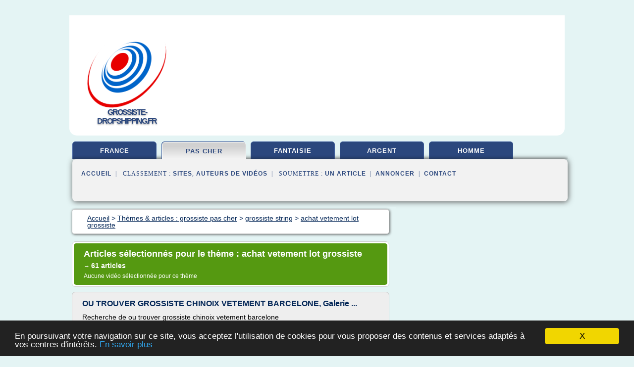

--- FILE ---
content_type: text/html; charset=UTF-8
request_url: https://www.grossiste-dropshipping.fr/g3/c,k/bloglist/achat+vetement+lot+grossiste,0
body_size: 78462
content:
<html><head><title>achat vetement lot grossiste :
              OU TROUVER GROSSISTE CHINOIX VETEMENT BARCELONE, Galerie ...
                (article) 
              </title><meta http-equiv="content-type" content="text/html; charset=utf-8"/><meta name="description" content="Sites sur achat vetement lot grossiste: ; "/><meta name="keywords" content="grossiste pas cher, achat vetement lot grossiste, vid&#xE9;os, article, videos, articles, video, vid&#xE9;o"/><meta content="General" name="rating"/><link href="/taggup/css/style,v2.css" rel="stylesheet" type="text/css"/><link href="/taggup/css/fluid_grid.css" rel="stylesheet" type="text/css"/><link href="/taggup/css/glow-tabs/tabs.css" rel="stylesheet" type="text/css"/><script type="text/javascript" src="/taggup//js/taggup.js"><!--NOT EMPTY--></script><script src="/taggup/domains/common/jquery/js/jquery-1.7.1.min.js"><!--NOT EMPTY--></script><script src="/taggup/domains/common/jquery/js/jquery-ui-1.8.17.custom.min.js"><!--NOT EMPTY--></script><link href="/taggup/domains/common/jquery/css/ui-lightness/jquery-ui-1.8.17.custom.css" media="all" type="text/css" rel="stylesheet"/><script type="text/javascript" src="/taggup/domains/common/windows_js_1.3/javascripts/prototype.js"><!--NOT EMPTY--></script><script type="text/javascript" src="/taggup/domains/common/windows_js_1.3/javascripts/window.js"><!--NOT EMPTY--></script><script type="text/javascript" src="/taggup/domains/common/windows_js_1.3/javascripts/effects.js"><!--NOT EMPTY--></script><script type="text/javascript" src="/taggup/domains/common/windows_js_1.3/javascripts/window_ext.js"><!--NOT EMPTY--></script><link href="/taggup/domains/common/windows_js_1.3/themes/default.css" rel="stylesheet" type="text/css"/><script type="text/javascript">var switchTo5x=true;</script>
<script type="text/javascript" src="https://w.sharethis.com/button/buttons.js"></script>
<script type="text/javascript" src="https://s.sharethis.com/loader.js"></script>

<script type="text/javascript">

   jQuery.noConflict();

   jQuery(document).ready(function(){
     jQuery("a.ext").click(function(){ 
        var url = this.href;

        jQuery.ajax({
        async: false,
        type: "GET",
        url: "/logger", 
        data: {
                sid: Math.random(), 
                clicked: url,
		source: window.location.href
        },
        contentType: "application/x-www-form-urlencoded; charset=UTF-8",
        cache: false
        });
        return true; 
    });
  });

  </script><meta name="viewport" content="width=device-width, initial-scale=1"/><script async="" src="//pagead2.googlesyndication.com/pagead/js/adsbygoogle.js"></script><script>
	  (adsbygoogle = window.adsbygoogle || []).push({
	    google_ad_client: "ca-pub-0960210551554417",
	    enable_page_level_ads: true
	  });
	</script></head><body id="top"><script type="text/javascript">
  window.google_analytics_uacct = "UA-1031560-1"
</script>
<center><div id="fixed_header"><div id="fixed_header_logo"><a href="/"><img border="0" src="/logo.png"/></a></div><div id="fixed_header_menu" style="padding-right: 30px"><a onclick="Element.show('navigation_menu'); Element.hide('show_menu');Element.show('hide_menu');" id="show_menu" style="cursor: pointer">Menu</a><a onclick="Element.hide('navigation_menu'); Element.hide('hide_menu');Element.show('show_menu');" id="hide_menu" style="cursor: pointer">Fermer Menu</a></div></div><script type="text/javascript">
    Element.hide('hide_menu');
  </script><div id="fixed_header_mobile"><div id="fixed_header_logo"><a href="/"><img border="0" src="/logo.png"/></a></div><div id="fixed_header_menu" style="padding-right: 30px"><a onclick="Element.show('navigation_menu'); Element.hide('show_mobile_menu');Element.show('hide_mobile_menu');" id="show_mobile_menu" style="cursor: pointer">Menu</a><a onclick="Element.hide('navigation_menu'); Element.hide('hide_mobile_menu');Element.show('show_mobile_menu');" id="hide_mobile_menu" style="cursor: pointer">Fermer Menu</a></div></div><script type="text/javascript">
    Element.hide('hide_mobile_menu');
  </script><script type="text/javascript"><!--
     if(jQuery(window).outerWidth() > 768){
       jQuery("#fixed_header").hide();
     }

     jQuery(window).resize(function () {
        jQuery("#navigation_menu").hide();
        jQuery("#hide_mobile_menu").hide();
        jQuery("#show_mobile_menu").show();
        jQuery("#hide_menu").hide();
        jQuery("#show_menu").show();
        if (jQuery(this).scrollTop() > 80) {
           jQuery("#fixed_header").show();
        } else {
           jQuery("#fixed_header").hide();
        }
     });


     jQuery(window).scroll(function () { 
	jQuery("#navigation_menu").hide();
	jQuery("#hide_mobile_menu").hide();
	jQuery("#show_mobile_menu").show();
	jQuery("#hide_menu").hide();
	jQuery("#show_menu").show();

	if (jQuery(this).scrollTop() > 80) {
           jQuery("#fixed_header").show();
	} else {
	   jQuery("#fixed_header").hide();
	}
     });

      --></script><div id="container"><!--header-top--><div class="logo_container"><table cellspacing="0" cellpadding="10" border="0"><tr><td align="center">      <a href="/">
        <img border="0" src="/logo.png"/>
      </a>
      <div class="logo"><a>grossiste-dropshipping.fr</a></div>

</td><td><div class="header_banner_ad"><!-- CSS dans style,v2.css
-->


<script type="text/javascript">
<!--
        google_ad_client = "pub-0960210551554417";
        /* pageheader */
        google_ad_slot = "9359404680";
        google_ad_width = 728;
        google_ad_height = 90;
        //-->
        </script>
        <script type="text/javascript"
                src="https://pagead2.googlesyndication.com/pagead/show_ads.js">
        <!--NOT EMPTY-->
        </script>




</div></td></tr></table></div><div id="navigation_menu"><ul><li><a href="/index.html">Accueil</a></li><li><a href="/index.html"> Grossiste France</a></li><li><a href="/g3/2/grossiste+pas+cher.html" id="current" class="selected"> Grossiste Pas Cher</a></li><li><a href="/g3/3/grossiste+fantaisie.html"> Grossiste Fantaisie</a></li><li><a href="/g3/4/bijoux+argent+grossiste.html"> Bijoux Argent Grossiste</a></li><li><a href="/g3/5/grossiste+bijoux+homme.html"> Grossiste Bijoux Homme</a></li><li><a href="/g3/top/blogs/0">Classement de Sites</a></li><li><a href="/g3/top/producers/0">Classement Auteurs de Vid&#xE9;os</a></li><li><a rel="nofollow" href="/submit.php">
        Soumettre 
      un article</a></li><li><a rel="nofollow" href="/advertise.php">Annoncer</a></li><li><a rel="nofollow" href="/contact.php">Contact</a></li></ul></div><script type="text/javascript">
             Element.hide('navigation_menu');
           </script><div id="header"><ul id="navigation"><li><a href="/index.html">france</a></li><li id="current" class="selected"><a href="/g3/2/grossiste+pas+cher.html">pas cher</a></li><li><a href="/g3/3/grossiste+fantaisie.html">fantaisie</a></li><li><a href="/g3/4/bijoux+argent+grossiste.html">argent</a></li><li><a href="/g3/5/grossiste+bijoux+homme.html">homme</a></li><li class="shadow"/></ul><div id="subnavigation"><span>&#xA0;&#xA0;</span><a href="/index.html">Accueil</a><span>&#xA0;&#xA0;|&#xA0;&#xA0; 
        Classement :
      </span><a href="/g3/top/blogs/0">Sites</a><span>, </span><a href="/g3/top/producers/0">Auteurs de Vid&#xE9;os</a><span>&#xA0;&#xA0;|&#xA0;&#xA0; 
        Soumettre :
      </span><a rel="nofollow" href="/submit.php">un article</a><span>&#xA0;&#xA0;|&#xA0;&#xA0;</span><a rel="nofollow" href="/advertise.php">Annoncer</a><span>&#xA0;&#xA0;|&#xA0;&#xA0;</span><a rel="nofollow" href="/contact.php">Contact</a><div id="header_ad"><script type="text/javascript"><!--
        google_ad_client = "pub-0960210551554417";
        /* 728x15, created 3/31/11 */
        google_ad_slot = "0839699374";
        google_ad_width = 728;
        google_ad_height = 15;
        //-->
        </script>
        <script type="text/javascript"
        src="https://pagead2.googlesyndication.com/pagead/show_ads.js">
          <!--NOT EMPTY-->
        </script>
</div></div></div><div id="content"><div id="path"><ol vocab="http://schema.org/" typeof="BreadcrumbList" id="path_BreadcrumbList"><li property="itemListElement" typeof="ListItem"><a property="item" typeof="WebPage" href="/index.html"><span property="name">Accueil</span></a><meta property="position" content="1"/></li><li><span> &gt; </span></li><li property="itemListElement" typeof="ListItem"><a class="selected" property="item" typeof="WebPage" href="/g3/2/grossiste+pas+cher.html"><span property="name">Th&#xE8;mes &amp; articles :
                            grossiste pas cher</span></a><meta property="position" content="2"/></li><li><span> &gt; </span></li><li property="itemListElement" typeof="ListItem"><a href="/g3/c,k/bloglist/grossiste+string,0" typeof="WebPage" property="item"><span property="name">grossiste string</span></a><meta property="position" content="3"/></li><li><span> &gt; </span></li><li property="itemListElement" typeof="ListItem"><a href="/g3/c,k/bloglist/achat+vetement+lot+grossiste,0" typeof="WebPage" property="item"><span property="name">achat vetement lot grossiste</span></a><meta property="position" content="4"/></li></ol></div><div id="main_content"><div class="pagination"><div class="pagination_inner"><p class="hilite">
        Articles s&#xE9;lectionn&#xE9;s pour le th&#xE8;me : 
      achat vetement lot grossiste</p><p> 
		      &#x2192; <span class="bold">61
        articles 
      </span></p><p>
        Aucune vid&#xE9;o s&#xE9;lectionn&#xE9;e pour ce th&#xE8;me
      </p></div></div><div id="itemList"><div class="evenItem"><h1>OU TROUVER GROSSISTE CHINOIX VETEMENT BARCELONE, Galerie ...</h1><p>Recherche de ou trouver grossiste chinoix vetement barcelone</p><p>Liens commerciaux</p><p>... a bas prix OU des villes ou trouver ses CHINOIS en ... &#xE0; Barcelone tu as le quartier Chinois, ... de chaque c&#xF4;t&#xE9; ta tout les grossiste chinois ...</p><p>&#xA0;</p><p>Ou trouver les grossistes de v&#xEA;tements chinois en France ?. bonjour, ayant du mal a trouve des lots de v&#xEA;tement attractif, J'aimerais savoir si quelqu'un aurais de</p><p>&#xA0;</p><p>... je cherche le quartier des grossistes chinois a barcelone, ... grossistes chinois je te conseille d'aller &#xE0; la rue Trafalgar, il y en a beaucoup! vetements,...<read_more/></p><p><a target="_blank" href="/g3/blog/unclassified/0#http://trouver.galerie-creation.com/ou-trouver-grossiste-chinoix-vetement-barcelone-r-1417522.htm" class="ext" rel="nofollow">
        Lire la suite
      <img class="icon" border="0" src="/taggup/domains/common/ext_arrow.png"/></a></p><p><br/><span class="property">
        Site :
      </span>http://trouver.galerie-creation.com</p><p><span class="property">
        Th&#xE8;mes li&#xE9;s 
      : </span><a href="/g3/c,k/bloglist/grossiste+vetement+pas+cher+chinois,0" style="font-size: &#10;      14px&#10;    ;">grossiste vetement pas cher chinois</a> /
         <a href="/g3/c,k/bloglist/grossiste+vetement+chinois+france,0" style="font-size: &#10;      14px&#10;    ;">grossiste vetement chinois france</a> /
         <a href="/g3/c,k/bloglist/achat+vetement+grossiste+chinois,0" style="font-size: &#10;      12px&#10;    ;">achat vetement grossiste chinois</a> /
         <a href="/g3/c,k/bloglist/grossiste+vetements+chinois,0" style="font-size: &#10;      14px&#10;    ;">grossiste vetements chinois</a> /
         <a href="/g3/c,k/bloglist/grossiste+produit+chinois+en+france,0" style="font-size: &#10;      14px&#10;    ;">grossiste produit chinois en france</a></p><div class="tag_ad">

<style type="text/css">
@media (min-width: 769px) {
div.tag_ad_1_desktop {  }
div.tag_ad_1_mobile { display: none }
}

@media (max-width: 768px) {
div.tag_ad_1_mobile {  }
div.tag_ad_1_desktop { display: none }
}

</style>

<div class="tag_ad_1_desktop">

<script type="text/javascript"><!--
        google_ad_client = "pub-0960210551554417";
        /* 468x15, created 3/31/11 */
        google_ad_slot = "8030561878";
        google_ad_width = 468;
        google_ad_height = 15;
        //-->
        </script>
        <script type="text/javascript"
        src="https://pagead2.googlesyndication.com/pagead/show_ads.js">
          <!--NOT EMPTY-->
        </script>

</div>


<div class="tag_ad_1_mobile">

<script async src="//pagead2.googlesyndication.com/pagead/js/adsbygoogle.js"></script>
<!-- responsive-text-display -->
<ins class="adsbygoogle"
     style="display:block"
     data-ad-client="ca-pub-0960210551554417"
     data-ad-slot="9996705600"
     data-ad-format="auto"></ins>
<script>
(adsbygoogle = window.adsbygoogle || []).push({});
</script>

</div>
</div></div><div class="oddItem"><h2>VETEMENT PRIX GROSSISTE POUR PARTICULIER, Galerie-Creation</h2><p>Recherche de vetement prix grossiste pour particulier</p><p>Liens commerciaux</p><p>Cliquez ici pour votre redirection</p><p>&#xA0;</p><p>Grossiste pour particuliers et professionnels, vente en ligne d'accessoires pour fumeurs, ... Des V&#xEA;tements mode et fashion en Gros &#xE0; prix D&#xE9;stockage !</p><p>&#xA0;</p><p>Vous cherchez des lots grossistes pour particuliers? ... fournisseur v&#xEA;tement fashion grossiste grossiste bijoux ... &#xE0; prix grossistes pour vendre ...</p><p>&#xA0;</p><p>Grossiste Pour Particulier ... De plus, tous les Grossiste Pour...<read_more/></p><p><a target="_blank" href="/g3/blog/vetement.galerie-creation.com/0#http://vetement.galerie-creation.com/vetement-prix-grossiste-pour-particulier-r-1250275.htm" class="ext" rel="nofollow">
        Lire la suite
      <img class="icon" border="0" src="/taggup/domains/common/ext_arrow.png"/></a></p><p><br/><span class="property">
        Site :
      </span><a href="/g3/blog/vetement.galerie-creation.com/0">http://vetement.galerie-creation.com</a></p><div class="tag_ad">

<style type="text/css">
@media (min-width: 769px) {
div.tag_ad_2_desktop {  }
div.tag_ad_2_mobile { display: none }
}

@media (max-width: 768px) {
div.tag_ad_2_mobile {  }
div.tag_ad_2_desktop { display: none }
}

</style>

<div class="tag_ad_2_desktop">

<script type="text/javascript"><!--
        google_ad_client = "pub-0960210551554417";
        /* 468x15, created 3/31/11 */
        google_ad_slot = "8030561878";
        google_ad_width = 468;
        google_ad_height = 15;
        //-->
        </script>
        <script type="text/javascript"
        src="https://pagead2.googlesyndication.com/pagead/show_ads.js">
          <!--NOT EMPTY-->
        </script>

</div>


<div class="tag_ad_2_mobile">

<script async src="//pagead2.googlesyndication.com/pagead/js/adsbygoogle.js"></script>
<!-- responsive-text-display -->
<ins class="adsbygoogle"
     style="display:block"
     data-ad-client="ca-pub-0960210551554417"
     data-ad-slot="9996705600"
     data-ad-format="auto"></ins>
<script>
(adsbygoogle = window.adsbygoogle || []).push({});
</script>

</div>
</div></div><div class="evenItem"><h2>VETEMENT ROCK GROSSISTE, Galerie-Creation</h2><p>Recherche de vetement rock grossiste</p><p>Liens commerciaux</p><p>Vetements gothique rock punk Alternatif. SABBOO SARL. Nous proposons a prix competitifs, sweat, top, t-shirt, slim , ainsi que maroquinerie tartan , un large choix de ...</p><p>&#xA0;</p><p>Trouver les grossiste vetement rock les plus populaires de T-shirt,V&#xEA;tements, Rester inform&#xE9; des nouveaux produits grossiste vetement rock sur french.alibaba.com</p><p>&#xA0;</p><p>HELL AND PARADISE - GROSSISTE EN VETEMENT ET ACCESSOIRES GOTHIQUE - BOUTIQUE GOTHIQUE - TOULON - 83 Nous sommes grossiste en v&#xEA;tements gothiques Hell And...<read_more/></p><p><a target="_blank" href="/g3/blog/vetement.galerie-creation.com/0#http://vetement.galerie-creation.com/vetement-rock-grossiste-r-1482168.htm" class="ext" rel="nofollow">
        Lire la suite
      <img class="icon" border="0" src="/taggup/domains/common/ext_arrow.png"/></a></p><p><br/><span class="property">
        Site :
      </span><a href="/g3/blog/vetement.galerie-creation.com/0">http://vetement.galerie-creation.com</a></p><p><span class="property">
        Th&#xE8;mes li&#xE9;s 
      : </span><a href="/g3/c,k/bloglist/boutique+grossiste+vetement,0" style="font-size: &#10;      14px&#10;    ;">boutique grossiste vetement</a> /
         <a href="/g3/c,k/bloglist/achat+vetement+lot+grossiste,0" class="selected" style="font-size: &#10;      14px&#10;    ;">achat vetement lot grossiste</a> /
         <a href="/g3/c,k/bloglist/vente+lot+vetement+grossiste,0" style="font-size: &#10;      14px&#10;    ;">vente lot vetement grossiste</a> /
         <a href="/g3/c,k/bloglist/prix+grossiste+vetement+aubervilliers,0" style="font-size: &#10;      14px&#10;    ;">prix grossiste vetement aubervilliers</a> /
         <a href="/g3/c,k/bloglist/recherche+prix+grossiste+vetement,0" style="font-size: &#10;      14px&#10;    ;">recherche prix grossiste vetement</a></p><div class="tag_ad">
<script async src="//pagead2.googlesyndication.com/pagead/js/adsbygoogle.js"></script>
<!-- responsive-text-display -->
<ins class="adsbygoogle"
     style="display:block"
     data-ad-client="ca-pub-0960210551554417"
     data-ad-slot="9996705600"
     data-ad-format="auto"></ins>
<script>
(adsbygoogle = window.adsbygoogle || []).push({});
</script>

</div></div><div class="oddItem"><h2>GROSSISTES FRANCE : Grossistes,Destockage,Fournisseur,Lots ...</h2><p>grossistes informatique</p><p>&#xA0;</p><p>France grossistes - le march&#xE9; des grossistes d&#xE9;stockeurs et fournisseurs leader pour professionnels du commerce de grossistes en France et en Europe pour articles de Grossistes, nouveaut&#xE9;s et fins de stock vendus par lots. Exclusivement r&#xE9;serv&#xE9;e aux grossistes, importateurs, exportateurs, fabricants, destockeurs, detaillants, forains, vendeurs en ligne et VPC....<read_more/></p><p><a target="_blank" href="/g3/blog/www.francegrossistes.us/0#http://www.francegrossistes.us/francegrossiste.htm" class="ext" rel="nofollow">
        Lire la suite
      <img class="icon" border="0" src="/taggup/domains/common/ext_arrow.png"/></a></p><p><span class="property">Date: </span>2015-07-18 16:02:43<br/><span class="property">
        Site :
      </span><a href="/g3/blog/www.francegrossistes.us/0">http://www.francegrossistes.us</a></p></div><div class="evenItem"><h2>Grossiste V&#xEA;tements femme - paris-grossiste.com</h2><p>&#xA0;</p><p>Grossiste V&#xEA;tements femme</p><p>Paris grossiste.com est le grossiste de v&#xEA;tements que vous recherchez. Notre m&#xE9;tier de grossiste en ligne de v&#xEA;tements d'&#xE9;t&#xE9; pour femme ou encore des habits d'hiver femme nous a amen&#xE9; &#xE0; proposer les meilleurs articles de mode &#xE0; notre client&#xE8;le de professionnels, d&#xE9;taillants et magasins. D&#xE9;couvrez nos diff&#xE9;rents rayons de v&#xEA;tements...<read_more/></p><p><a target="_blank" href="/g3/blog/www.paris-grossiste.com/0#http://www.paris-grossiste.com/grossiste-vetements-femme-485201.htm" class="ext" rel="nofollow">
        Lire la suite
      <img class="icon" border="0" src="/taggup/domains/common/ext_arrow.png"/></a></p><p><br/><span class="property">
        Site :
      </span><a href="/g3/blog/www.paris-grossiste.com/0">http://www.paris-grossiste.com</a></p><p><span class="property">
        Th&#xE8;mes li&#xE9;s 
      : </span><a href="/g3/c,k/bloglist/grossiste+vetement+femme+paris+aubervilliers,0" style="font-size: &#10;      12px&#10;    ;">grossiste vetement femme paris aubervilliers</a> /
         <a href="/g3/c,k/bloglist/grossiste+vetement+femme+en+ligne,0" style="font-size: &#10;      14px&#10;    ;">grossiste vetement femme en ligne</a> /
         <a href="/g3/c,k/bloglist/grossiste+paris+vetement+femme,0" style="font-size: &#10;      14px&#10;    ;">grossiste paris vetement femme</a> /
         <a href="/g3/c,k/bloglist/grossiste+en+ligne+vetement+femme+paris,0" style="font-size: &#10;      14px&#10;    ;">grossiste en ligne vetement femme paris</a> /
         <a href="/g3/c,k/bloglist/grossiste+de+chaussure+femme+en+ligne,0" style="font-size: &#10;      14px&#10;    ;">grossiste de chaussure femme en ligne</a></p></div><div class="oddItem"><h2>Grossistes-Import-Export :import, export, importer ...</h2><p>Grossiste high tech</p><p>Grossistes Import Export :import, export, importer, exporter, importateur, exportateur, grossiste, grossistes, asie</p><p>fournisseur fabricant en gros destockage grossistes destockage prix revendeur d usine petit prix vente textile accessoires vente vente magasin bas prix Destock prix usine lot prix vente vente produit vente lot vente gros vente discount vente professionnel...<read_more/></p><p><a target="_blank" href="/g3/blog/www.achatgrossiste.com/0#http://www.achatgrossiste.com/grossiste-import-export.php" class="ext" rel="nofollow">
        Lire la suite
      <img class="icon" border="0" src="/taggup/domains/common/ext_arrow.png"/></a></p><p><br/><span class="property">
        Site :
      </span><a href="/g3/blog/www.achatgrossiste.com/0">http://www.achatgrossiste.com</a></p></div><div class="evenItem"><h2>vetements cuir: Grossiste particulier vetement</h2><p>Grossiste pour particuliers et professionnels, vente en ligne d.accessoires pour fumeurs, luminaire led, capsules Nespresso et autres produits de consommations. VETEMENTS FEMME. HAUTS. BAS. ROBES. EXTERIEUR. GRANDES TAILLES. ACCESSOIRES. BIJOUX. ECHARPES FOULARDS. CEINTURES.. E-mail : contact@grossiste-pret-a. Acheter la meilleur Qualite chinoise a prix reduit Grossiste vetement pour particulier...<read_more/></p><p><a target="_blank" href="/g3/blog/vetementscuir.blogspot.com/0#http://vetementscuir.blogspot.com/2015/10/grossiste-particulier-vetement.html" class="ext" rel="nofollow">
        Lire la suite
      <img class="icon" border="0" src="/taggup/domains/common/ext_arrow.png"/></a></p><p><span class="property">Date: </span>2017-02-14 17:12:17<br/><span class="property">
        Site :
      </span><a href="/g3/blog/vetementscuir.blogspot.com/0">http://vetementscuir.blogspot.com</a></p></div><div class="oddItem"><h2>vetements cuir: Lot vetement homme</h2><p>Recherchez sur eBay des promos immanquables sur les lot vetement homme vetement homme. Achetez en toute confiance. Tous nos lots de vetements homme se trouvent dans ce rayon. Vous recherchez a faire des achats en gros de vetements pour homme ? vous trouverez ici un maximum de. Defistock le grossiste vetement femme : nouvelle collection hiver a des prix toujours aussi doux. Recherchez sur eBay des...<read_more/></p><p><a target="_blank" href="/g3/blog/vetementscuir.blogspot.com/0#http://vetementscuir.blogspot.com/2015/10/lot-vetement-homme.html" class="ext" rel="nofollow">
        Lire la suite
      <img class="icon" border="0" src="/taggup/domains/common/ext_arrow.png"/></a></p><p><span class="property">Date: </span>2017-11-14 08:22:25<br/><span class="property">
        Site :
      </span><a href="/g3/blog/vetementscuir.blogspot.com/0">http://vetementscuir.blogspot.com</a></p></div><div class="evenItem"><h2>GROSSISTES FOURNISSEURS : Grossistes,Destockage, Lots de ...</h2><p>[ Flashboutic ][ Sur-tv ] [ Encheres-saisie ] [ Francegrossiste ]</p><p>grossistes.biz - le march&#xE9; des grossistes d&#xE9;stockeurs et fournisseurs leader pour professionnels du commerce de grossistes en France et en Europe pour articles de Grossistes, nouveaut&#xE9;s et fins de stock vendus par lots. Exclusivement r&#xE9;serv&#xE9;e aux grossistes, importateurs, exportateurs, fabricants, destockeurs, detaillants,...<read_more/></p><p><a target="_blank" href="/g3/blog/www.grossistes.biz/0#http://www.grossistes.biz/contact.php" class="ext" rel="nofollow">
        Lire la suite
      <img class="icon" border="0" src="/taggup/domains/common/ext_arrow.png"/></a></p><p><br/><span class="property">
        Site :
      </span><a href="/g3/blog/www.grossistes.biz/0">grossistes.biz</a></p></div><div class="oddItem"><h2>GROSSISTES FOURNISSEURS : Grossistes,Destockage, Lots de ...</h2><p>[ Flashboutic ][ Sur-tv ] [ Encheres-saisie ] [ Francegrossiste ]</p><p>grossistes.biz - le march&#xE9; des grossistes d&#xE9;stockeurs et fournisseurs leader pour professionnels du commerce de grossistes en France et en Europe pour articles de Grossistes, nouveaut&#xE9;s et fins de stock vendus par lots. Exclusivement r&#xE9;serv&#xE9;e aux grossistes, importateurs, exportateurs, fabricants, destockeurs, detaillants,...<read_more/></p><p><a target="_blank" href="/g3/blog/www.grossistes.biz/0#https://www.grossistes.biz/contact.php" class="ext" rel="nofollow">
        Lire la suite
      <img class="icon" border="0" src="/taggup/domains/common/ext_arrow.png"/></a></p><p><br/><span class="property">
        Site :
      </span><a href="/g3/blog/www.grossistes.biz/0">grossistes.biz</a></p></div><div class="evenItem"><h2>vetements cuir: Grossiste vetement femme chine</h2><p>mercredi 7 octobre 2015</p><p>Grossiste vetement femme chine</p><p>Boutique chinoise en ligne, achats pour les nouveaux Vetements, Bijoux, Telephones Portables Android, Gadgets Electroniques, Accessoires Automobiles, Jouets. Vetement femme grossiste chinois les plus recherches sur le web, a prix d.usine. vetement femme grossiste chinois a tous ceux qui exigent des prix bas. Grossiste Vetement Femme et...<read_more/></p><p><a target="_blank" href="/g3/blog/vetementscuir.blogspot.com/0#http://vetementscuir.blogspot.com/2015/10/grossiste-vetement-femme-chine.html" class="ext" rel="nofollow">
        Lire la suite
      <img class="icon" border="0" src="/taggup/domains/common/ext_arrow.png"/></a></p><p><span class="property">Date: </span>2017-02-14 17:12:17<br/><span class="property">
        Site :
      </span><a href="/g3/blog/vetementscuir.blogspot.com/0">http://vetementscuir.blogspot.com</a></p></div><div class="oddItem"><h2>Sandales - Paris Grossiste, chaussures femme, chaussures ...</h2><p>&#xA0;</p><p>Sandales</p><p>Confortables, les sandales sont destin&#xE9;es aux femmes qui recherchent confort et &#xE9;l&#xE9;gance. L&#xE9;g&#xE8;res, faciles &#xE0; porter, nos sandales d&#xE9;voileront les pieds joliment vernis. Nos sandales peuvent se porter en toute occasion, y compris lors des soir&#xE9;es habill&#xE9;es.</p><p>Trier par</p><p>Store-Factory</p><p>achat accessoire femme | acheter accessoire femme | grossiste chaussures femme | chaussures...<read_more/></p><p><a target="_blank" href="/g3/blog/www.paris-grossiste.com/0#http://www.paris-grossiste.com/sandales.htm?page=3" class="ext" rel="nofollow">
        Lire la suite
      <img class="icon" border="0" src="/taggup/domains/common/ext_arrow.png"/></a></p><p><br/><span class="property">
        Site :
      </span><a href="/g3/blog/www.paris-grossiste.com/0">http://www.paris-grossiste.com</a></p></div><div class="evenItem"><h2>GROSSISTE SAC A MAIN - Paris Grossiste, chaussures femme ...</h2><p>Votre grossiste de sac vous propose sa nouvelle collection en sac &#xE0; main femme. D&#xE9;couvrez toute sorte de sacs, du mate au vernis de diff&#xE9;rente taille pour combler aux envies des femmes qui raffolent des sacs</p><p>Trier par</p><p>Store-Factory</p><p>achat accessoire femme | acheter accessoire femme | grossiste chaussures femme | chaussures femmes pas chers | chaussures femme cuir discount | chaussure femme...<read_more/></p><p><a target="_blank" href="/g3/blog/www.paris-grossiste.com/0#http://www.paris-grossiste.com/grossiste-sac-a-main.htm" class="ext" rel="nofollow">
        Lire la suite
      <img class="icon" border="0" src="/taggup/domains/common/ext_arrow.png"/></a></p><p><br/><span class="property">
        Site :
      </span><a href="/g3/blog/www.paris-grossiste.com/0">http://www.paris-grossiste.com</a></p><p><span class="property">
        Th&#xE8;mes li&#xE9;s 
      : </span><a href="/g3/c,k/bloglist/grossiste+vetement+femme+paris+aubervilliers,0" style="font-size: &#10;      12px&#10;    ;">grossiste vetement femme paris aubervilliers</a> /
         <a href="/g3/c,k/bloglist/grossiste+vetement+femme+en+ligne,0" style="font-size: &#10;      14px&#10;    ;">grossiste vetement femme en ligne</a> /
         <a href="/g3/c,k/bloglist/grossiste+paris+vetement+femme,0" style="font-size: &#10;      14px&#10;    ;">grossiste paris vetement femme</a> /
         <a href="/g3/c,k/bloglist/grossiste+en+ligne+vetement+femme+paris,0" style="font-size: &#10;      14px&#10;    ;">grossiste en ligne vetement femme paris</a> /
         <a href="/g3/c,k/bloglist/grossiste+de+chaussure+femme+en+ligne,0" style="font-size: &#10;      14px&#10;    ;">grossiste de chaussure femme en ligne</a></p></div><div class="oddItem"><h2>ACCROCHE SAC - CROCHET POUR TABLE - paris-grossiste.com</h2><p>ACCROCHE SAC - PORTE SAC FEMME&#xA0;</p><p>Jolis accroche porte sac &#xE0; main pliable sous forme de coeur orn&#xE9;e de strass sur le contour.</p><p>Le lot contient 9 pi&#xE8;ces de multiples couleurs (cyan-rose-bleu-nude embrace-lavande-rouge-vert d'eau-violet)</p><p>&#xA0;</p><p>Veuillez saisir les champs obligatoires!</p><p>Merci, votre demande est bien prise en compte.</p><p>Store-Factory</p><p>achat accessoire femme | acheter accessoire femme |...<read_more/></p><p><a target="_blank" href="/g3/blog/www.paris-grossiste.com/0#http://www.paris-grossiste.com/accroche-sac-crochet-pour-table.htm" class="ext" rel="nofollow">
        Lire la suite
      <img class="icon" border="0" src="/taggup/domains/common/ext_arrow.png"/></a></p><p><br/><span class="property">
        Site :
      </span><a href="/g3/blog/www.paris-grossiste.com/0">http://www.paris-grossiste.com</a></p></div><div class="evenItem"><h2>Grossiste chinois vetement de marque homme allemande</h2><p>Grossiste chinois vetement de marque homme allemande</p><p>Grossiste chinois vetement de marque homme allemande</p><p>Vente en Gros marques de vetements allemande en provenance de Chine marques de vetements allemande Annuaire de grossistes. Marque vetements hommes nouvelles vestes en plein air allemande de haute qualite camping. Vetements pour hommes Voir la liste des fournisseurs en Europe sur EUROPAGES....<read_more/></p><p><a target="_blank" href="/g3/blog/maison-sanitaire.blogspot.com/0#http://maison-sanitaire.blogspot.com/2014/08/grossiste-chinois-vetement-de-marque.html" class="ext" rel="nofollow">
        Lire la suite
      <img class="icon" border="0" src="/taggup/domains/common/ext_arrow.png"/></a></p><p><span class="property">Date: </span>2017-09-28 14:57:00<br/><span class="property">
        Site :
      </span><a href="/g3/blog/maison-sanitaire.blogspot.com/0">http://maison-sanitaire.blogspot.com</a></p></div><div class="oddItem"><h2>Chaussures de soir&#xE9;e - paris-grossiste.com</h2><p>Notre gamme de chaussures de soir&#xE9;e a &#xE9;t&#xE9; pens&#xE9;e pour les clientes qui exigent le meilleur. Le choix des mati&#xE8;res ainsi que le soin apport&#xE9; aux finitions de nos chaussures de soir&#xE9;e assurent un rendu esth&#xE9;tique imcomparable. Nous disposons de mod&#xE8;les pour toutes les occasions: mariages, c&#xE9;r&#xE9;monies, galas, soir&#xE9;es priv&#xE9;es, coktails... Nous proposons des chaussures et des sandales de...<read_more/></p><p><a target="_blank" href="/g3/blog/www.paris-grossiste.com/0#http://www.paris-grossiste.com/chaussures-soiree.htm" class="ext" rel="nofollow">
        Lire la suite
      <img class="icon" border="0" src="/taggup/domains/common/ext_arrow.png"/></a></p><p><br/><span class="property">
        Site :
      </span><a href="/g3/blog/www.paris-grossiste.com/0">http://www.paris-grossiste.com</a></p></div><div class="evenItem"><h2>Grossiste-textile:Grossiste,Grossistes,Destockage ...</h2><p>MEGA PACK  2009-2010 CLIQUEZ ICI !</p><p>Vous avez d&#xE9;j&#xE0; vendu ou vendez  des articles sur eBay ou sur d'autres supports et  vous voulez augmenter vos ventes pour devenir &#xAB;Powerseller &#xBB;. Mais vous avez des difficult&#xE9;s &#xE0; trouver des bons produits aux meilleurs prix, ou vous ne faites pas de vrais profits avec vos ventes,le MegaPack est fait pour vous !</p><p>Vous voulez commencer un Business et vendre...<read_more/></p><p><a target="_blank" href="/g3/blog/www.francegrossistes.us/0#http://www.francegrossistes.us/grossiste-textile.php" class="ext" rel="nofollow">
        Lire la suite
      <img class="icon" border="0" src="/taggup/domains/common/ext_arrow.png"/></a></p><p><br/><span class="property">
        Site :
      </span><a href="/g3/blog/www.francegrossistes.us/0">http://www.francegrossistes.us</a></p></div><div class="oddItem"><h2>Robes feminines: Grossiste chine vetement</h2><p>Les dessous du made in China franais en replay - 21 mai. LAKLOOK -Grossiste en ligne-Grossiste et demi-grossiste vtement.</p><p>Les contrefaons chinoises ont marqu l actualit avec dsormais la contrefaon de points de ventemagasins. Vous souhaitez importer des produits en provenance de Chine ( vtements). Grossistes chinois vetement - 6 avr. NOUVEAU : Dcouvrez Grossiste Chinois Import Discount.</p><p>Un...<read_more/></p><p><a target="_blank" href="/g3/blog/robesfeminines.blogspot.com/0#http://robesfeminines.blogspot.com/2015/10/grossiste-chine-vetement.html" class="ext" rel="nofollow">
        Lire la suite
      <img class="icon" border="0" src="/taggup/domains/common/ext_arrow.png"/></a></p><p><span class="property">Date: </span>2017-06-23 08:37:00<br/><span class="property">
        Site :
      </span><a href="/g3/blog/robesfeminines.blogspot.com/0">http://robesfeminines.blogspot.com</a></p></div><div class="evenItem"><h2>DROPSHIPPING VENTE DE VETEMENT DE MARQUE, Galerie-Creation</h2><p>Vetement de marque en Drop Shipping ! : Bonjour, je cherche un fournisseur capable de vendre des v&#xEA;tements et accessoires en Drop Shipping sur des marques tel que ...</p><p>&#xA0;</p><p>Tags : dropshipping vetement de marque dropshipping vetements de marque dropshipment vetements de marque dropshipping vetement marques dropshipper vetements ...</p><p>&#xA0;</p><p>... des v&#xE9;tements bas ... vente achat en lots faillite grossistes marque achat marque vente...<read_more/></p><p><a target="_blank" href="/g3/blog/dropshipping.galerie-creation.com/0#http://dropshipping.galerie-creation.com/dropshipping-vente-de-vetement-de-marque-r-1094009.htm" class="ext" rel="nofollow">
        Lire la suite
      <img class="icon" border="0" src="/taggup/domains/common/ext_arrow.png"/></a></p><p><br/><span class="property">
        Site :
      </span><a href="/g3/blog/dropshipping.galerie-creation.com/0">http://dropshipping.galerie-creation.com</a></p><p><span class="property">
        Th&#xE8;mes li&#xE9;s 
      : </span><a href="/g3/c,k/bloglist/grossiste+dropshipping+vetement+de+marque,0" style="font-size: &#10;      12px&#10;    ;">grossiste dropshipping vetement de marque</a> /
         <a href="/g3/c,k/bloglist/vente+grossiste+vetement+de+marque,0" style="font-size: &#10;      14px&#10;    ;">vente grossiste vetement de marque</a> /
         <a href="/g3/c,k/bloglist/achat+grossiste+vetement+marque,0" style="font-size: &#10;      14px&#10;    ;">achat grossiste vetement marque</a> /
         <a href="/g3/c,k/bloglist/grossiste+lot+vetement+marque,0" style="font-size: &#10;      14px&#10;    ;">grossiste lot vetement marque</a> /
         <a href="/g3/c,k/bloglist/grossiste+fournisseur+vetement+de+marque,0" style="font-size: &#10;      14px&#10;    ;">grossiste fournisseur vetement de marque</a></p></div><div class="oddItem"><h2>Escarpins - paris-grossiste.com</h2><p>Les escarpins incarnent l'&#xE9;ternel f&#xE9;minin. Notre rayon propose les derni&#xE8;res tendances de chaussures escarpins : qu'ils soient &#xE0; talons aiguille, vernis, en cuir, en vinyle noir, blanc, rouge, &#xE0; bride, ouverts type sandale les escarpins seront toujours fashion! Robes, jupes, jeans, blouses : avec des escarpins aux pieds vos tenues prendront une autre dimension. La tendance du moment en...<read_more/></p><p><a target="_blank" href="/g3/blog/www.paris-grossiste.com/0#http://www.paris-grossiste.com/escarpins.htm?page=2&amp;sortby=creadesc" class="ext" rel="nofollow">
        Lire la suite
      <img class="icon" border="0" src="/taggup/domains/common/ext_arrow.png"/></a></p><p><br/><span class="property">
        Site :
      </span><a href="/g3/blog/www.paris-grossiste.com/0">http://www.paris-grossiste.com</a></p></div><div class="evenItem"><h2>Escarpins - paris-grossiste.com</h2><p>Les escarpins incarnent l'&#xE9;ternel f&#xE9;minin. Notre rayon propose les derni&#xE8;res tendances de chaussures escarpins : qu'ils soient &#xE0; talons aiguille, vernis, en cuir, en vinyle noir, blanc, rouge, &#xE0; bride, ouverts type sandale les escarpins seront toujours fashion! Robes, jupes, jeans, blouses : avec des escarpins aux pieds vos tenues prendront une autre dimension. La tendance du moment en...<read_more/></p><p><a target="_blank" href="/g3/blog/www.paris-grossiste.com/0#http://www.paris-grossiste.com/escarpins.htm" class="ext" rel="nofollow">
        Lire la suite
      <img class="icon" border="0" src="/taggup/domains/common/ext_arrow.png"/></a></p><p><br/><span class="property">
        Site :
      </span><a href="/g3/blog/www.paris-grossiste.com/0">http://www.paris-grossiste.com</a></p></div><div class="oddItem"><h2>vetements cuir: Grossiste pret a porter pour particulier</h2><p>mercredi 7 octobre 2015</p><p>Grossiste pret a porter pour particulier</p><p>&#xA9; Grossiste-pret-a-porter.com Tous droits reserves Mon compte. Mes commandes. Mes avoirs. Mes adresses. Mes informations personnelles. Mes bons de reduction.. Grossistes pour particuliers.. Grossiste en ligne pret a porter femme et Grossiste vetement femme specialise dans le pret a porter feminin made in Italie. Acheter la meilleur...<read_more/></p><p><a target="_blank" href="/g3/blog/vetementscuir.blogspot.com/0#http://vetementscuir.blogspot.com/2015/10/grossiste-pret-porter-pour-particulier.html" class="ext" rel="nofollow">
        Lire la suite
      <img class="icon" border="0" src="/taggup/domains/common/ext_arrow.png"/></a></p><p><span class="property">Date: </span>2017-02-14 17:12:17<br/><span class="property">
        Site :
      </span><a href="/g3/blog/vetementscuir.blogspot.com/0">http://vetementscuir.blogspot.com</a></p></div><div class="evenItem"><h2>Grossiste chaussures compens&#xE9;es</h2><p>&#xA0;</p><p>Grossiste chaussures compens&#xE9;es</p><p>Les chaussures compens&#xE9;es sont souvent consid&#xE9;r&#xE9;es comme des chaussures compl&#xE8;tes : bien choisies, elles peuvent &#xEA;tre &#xE0; la fois f&#xE9;minines et confortables.</p><p>En &#xE9;levant discr&#xE8;tement les talons, la chaussure compens&#xE9;e affine la silouhette avec de belles jambes &#xE9;lanc&#xE9;es. Elle assure &#xE9;galement un confort de marche incomparable : &#xE0; hauteur &#xE9;gale et...<read_more/></p><p><a target="_blank" href="/g3/blog/www.paris-grossiste.com/0#http://www.paris-grossiste.com/grossiste-chaussures-compensees.htm" class="ext" rel="nofollow">
        Lire la suite
      <img class="icon" border="0" src="/taggup/domains/common/ext_arrow.png"/></a></p><p><br/><span class="property">
        Site :
      </span><a href="/g3/blog/www.paris-grossiste.com/0">http://www.paris-grossiste.com</a></p></div><div class="oddItem"><h2>GROSSISTES FRANCE : Grossistes,Destockage, Lots de ...</h2><p>grossistes informatique</p><p>&#xA0;</p><p>Ce terme, apparemment simple &#xE0; comprendre, a la f&#xE2;cheuse manie de prendre des connotations tr&#xE8;s diff&#xE9;rentes selon le contexte o&#xF9; il se trouve et les per&#xE7;us de chacun.</p><p>Ayant choisi "DirectUsine" comme nom g&#xE9;n&#xE9;rique de ce site web, il nous a sembl&#xE9; utile d'entamer notre s&#xE9;rie de dossiers par une petite analyse "linguistique".</p><p>1) Direct-Usine = bon...<read_more/></p><p><a target="_blank" href="/g3/blog/www.achatgrossiste.com/0#http://www.achatgrossiste.com/liens_grossistemarseille.htm" class="ext" rel="nofollow">
        Lire la suite
      <img class="icon" border="0" src="/taggup/domains/common/ext_arrow.png"/></a></p><p><span class="property">Date: </span>2010-03-23 14:04:58<br/><span class="property">
        Site :
      </span><a href="/g3/blog/www.achatgrossiste.com/0">http://www.achatgrossiste.com</a></p></div><div class="evenItem"><h2>GROSSISTES FRANCE : Grossistes,Fournisseur,Usine,Vente en ...</h2><p>&#xA0;</p><p>&#xA0;&#xA0;</p><p>&#xA0;&#xA0;&#xA0;&#xA0;&#xA0;&#xA0;&#xA0;&#xA0;&#xA0;&#xA0;&#xA0;&#xA0;&#xA0;&#xA0;&#xA0;&#xA0;&#xA0;&#xA0;</p><p>&#xA0;</p><p>&#xA0;&#xA0;&#xA0;&#xA0;&#xA0;&#xA0;&#xA0;&#xA0;&#xA0;&#xA0;&#xA0;&#xA0;&#xA0;&#xA0;&#xA0;&#xA0;&#xA0;</p><p>&#xA0;&#xA0;&#xA0;&#xA0;&#xA0;&#xA0;&#xA0;&#xA0;&#xA0;&#xA0;&#xA0;&#xA0;&#xA0;&#xA0;&#xA0;&#xA0;&#xA0;&#xA0;&#xA0;&#xA0;&#xA0;&#xA0;&#xA0;&#xA0;&#xA0;&#xA0;&#xA0;&#xA0;&#xA0;&#xA0;&#xA0;&#xA0;&#xA0;&#xA0;&#xA0;&#xA0;&#xA0;&#xA0;&#xA0;&#xA0;&#xA0;&#xA0;&#xA0;&#xA0;&#xA0;&#xA0;&#xA0;&#xA0;&#xA0;&#xA0;&#xA0;&#xA0;&#xA0;&#xA0;&#xA0;&#xA0;&#xA0;&#xA0;&#xA0;&#xA0;&#xA0;&#xA0;&#xA0;&#xA0;&#xA0;&#xA0;&#xA0;&#xA0;&#xA0;&#xA0;&#xA0;&#xA0;&#xA0;&#xA0;&#xA0;&#xA0;</p><p>QU'ENTEND-ON EXACTEMENT PAR GROSSISTES</p><p>&#xA0;&#xA0;&#xA0;&#xA0; "VENTE DIRECTE D'USINE" ?</p><p>&#xA0;</p><p>Ce terme, apparemment simple &#xE0; comprendre, a la f&#xE2;cheuse manie de prendre des...<read_more/></p><p><a target="_blank" href="/g3/blog/www.francegrossistes.us/0#http://www.francegrossistes.us/grossistes.htm" class="ext" rel="nofollow">
        Lire la suite
      <img class="icon" border="0" src="/taggup/domains/common/ext_arrow.png"/></a></p><p><span class="property">Date: </span>2015-07-18 16:04:28<br/><span class="property">
        Site :
      </span><a href="/g3/blog/www.francegrossistes.us/0">http://www.francegrossistes.us</a></p></div><div class="oddItem"><h2>GROSSISTES FRANCE : Grossistes,Fournisseur,Usine,Vente en ...</h2><p>&#xA0;</p><p>&#xA0;&#xA0;</p><p>&#xA0;&#xA0;&#xA0;&#xA0;&#xA0;&#xA0;&#xA0;&#xA0;&#xA0;&#xA0;&#xA0;&#xA0;&#xA0;&#xA0;&#xA0;&#xA0;&#xA0;&#xA0;</p><p>&#xA0;</p><p>&#xA0;&#xA0;&#xA0;&#xA0;&#xA0;&#xA0;&#xA0;&#xA0;&#xA0;&#xA0;&#xA0;&#xA0;&#xA0;&#xA0;&#xA0;&#xA0;&#xA0;</p><p>&#xA0;&#xA0;&#xA0;&#xA0;&#xA0;&#xA0;&#xA0;&#xA0;&#xA0;&#xA0;&#xA0;&#xA0;&#xA0;&#xA0;&#xA0;&#xA0;&#xA0;&#xA0;&#xA0;&#xA0;&#xA0;&#xA0;&#xA0;&#xA0;&#xA0;&#xA0;&#xA0;&#xA0;&#xA0;&#xA0;&#xA0;&#xA0;&#xA0;&#xA0;&#xA0;&#xA0;&#xA0;&#xA0;&#xA0;&#xA0;&#xA0;&#xA0;&#xA0;&#xA0;&#xA0;&#xA0;&#xA0;&#xA0;&#xA0;&#xA0;&#xA0;&#xA0;&#xA0;&#xA0;&#xA0;&#xA0;&#xA0;&#xA0;&#xA0;&#xA0;&#xA0;&#xA0;&#xA0;&#xA0;&#xA0;&#xA0;&#xA0;&#xA0;&#xA0;&#xA0;&#xA0;&#xA0;&#xA0;&#xA0;&#xA0;&#xA0;</p><p>QU'ENTEND-ON EXACTEMENT PAR GROSSISTES</p><p>&#xA0;&#xA0;&#xA0;&#xA0; "VENTE DIRECTE D'USINE" ?</p><p>&#xA0;</p><p>Ce terme, apparemment simple &#xE0; comprendre, a la f&#xE2;cheuse manie de prendre des...<read_more/></p><p><a target="_blank" href="/g3/blog/www.achatgrossiste.com/0#http://www.achatgrossiste.com/grossistes.htm" class="ext" rel="nofollow">
        Lire la suite
      <img class="icon" border="0" src="/taggup/domains/common/ext_arrow.png"/></a></p><p><span class="property">Date: </span>2010-03-23 13:59:48<br/><span class="property">
        Site :
      </span><a href="/g3/blog/www.achatgrossiste.com/0">http://www.achatgrossiste.com</a></p></div><div class="evenItem"><h2>Blog Francegrossiste.com - Grossistes en ligne</h2><p>Grossiste en ligne pour particuliers ou professionnels retrouvait tous vos grossistes sur Internet avec France grossiste.com</p><p>vente-en-gros-pour-particulier</p><p>Exemple VENTE EN GROS:</p><p>1 - Vous vendez entre autre un&#xA0;Appareil photo num&#xE9;rique &#xA0;&#xA0;&#xA0;&#xA0;&#xA0;&#xA0;&#xA0;&#xA0;&#xA0; .</p><p>Celui-ci est &#xE0;&#xA0;60 EUR&#xA0; TTC ( livraison directe comprise) sur le site de votre fournisseur en dropshipping.</p><p>2 - Vous choisissez votre prix...<read_more/></p><p><a target="_blank" href="/g3/blog/www.francegrossiste.com/0#http://www.francegrossiste.com/blog/grossistes-en-ligne/" class="ext" rel="nofollow">
        Lire la suite
      <img class="icon" border="0" src="/taggup/domains/common/ext_arrow.png"/></a></p><p><br/><span class="property">
        Site :
      </span><a href="/g3/blog/www.francegrossiste.com/0">francegrossiste.com</a></p></div><div class="oddItem"><h2>Immobiliers offres: Vente en gros vetement de marque</h2><p>GROSSISTE, GROSSISTE VETEMENT, GROSSISTE VETEMENTS</p><p>MARQUE, GROSSISTE EN LIGNE. Est un site de vente en ligne francais pour la vente en gros</p><p>Achat en gros ou demi gros de lots de vetements Conditions de vente. Notre site de Grossiste de Marque est heureux de proposer son large choix</p><p>Vente en GROS UNIQUEMENT tous genre de v tements femme, homme et enfants. L achat d un article induit l achat de...<read_more/></p><p><a target="_blank" href="/g3/blog/immobiliersoffres.blogspot.com/0#http://immobiliersoffres.blogspot.com/2013/07/vente-en-gros-vetement-de-marque.html" class="ext" rel="nofollow">
        Lire la suite
      <img class="icon" border="0" src="/taggup/domains/common/ext_arrow.png"/></a></p><p><span class="property">Date: </span>2017-09-27 09:28:09<br/><span class="property">
        Site :
      </span><a href="/g3/blog/immobiliersoffres.blogspot.com/0">http://immobiliersoffres.blogspot.com</a></p></div><div class="evenItem"><h2>Grossiste En Sac A Main A Aubervillier - Phyllis Feliciano ...</h2><p>Loulou Grossiste Maroquinerie Cifa Aubervilliers. Loulou, grossiste en maroquinerie, Grossistes de sacs &#xE0; main Grossistes de valises et bagages Grossistes pochettes, portefeuilles Grossistes sacs bandouli&#xE8;res.</p><p>Grossiste Ventegros facebook. Grossiste en ligne. Facebook logo. Email or Votre fournisseur et grossiste en ligne Ventegros vous offre ce sac &#xE0; main rose appliqu&#xE9; de fleurs d&#xE9;co &#xE0;...<read_more/></p><p><a target="_blank" href="/g3/blog/unclassified/0#http://phyllisfelicianoblog.blogspot.com/2011/09/grossiste-en-sac-main-aubervillier.html" class="ext" rel="nofollow">
        Lire la suite
      <img class="icon" border="0" src="/taggup/domains/common/ext_arrow.png"/></a></p><p><span class="property">Date: </span>2017-09-25 23:40:26<br/><span class="property">
        Site :
      </span>http://phyllisfelicianoblog.blogspot.com</p></div><div class="oddItem"><h2>Grossiste Bijoux Lyon : Page 1/10 : All-Searches.com</h2><p>Liens Sponsoris&#xE9;s</p><p>1 Grossiste Cr&#xE9;ateur De Bijoux Fantaisie Et Accessoires De ...</p><p>Actuel Diffusion, votre grossiste et cr&#xE9;ateur de bijoux fantaisie et accessoires de mode pour femme. D&#xE9;couvrez nos colliers, pendentifs, bracelets, boucles d ...</p><p>http://www.actueldiffusion.com/</p><p>2 Grossiste En Accessoires, Bijoux, Bijoux Fantaisie, Bagues ...</p><p>accessoiresengros.com est votre grossiste &#xE0; paris...<read_more/></p><p><a target="_blank" href="/g3/blog/all-searches.com/0#http://all-searches.com/recherche/Grossiste::Bijoux::Lyon/web/1" class="ext" rel="nofollow">
        Lire la suite
      <img class="icon" border="0" src="/taggup/domains/common/ext_arrow.png"/></a></p><p><br/><span class="property">
        Site :
      </span><a href="/g3/blog/all-searches.com/0">http://all-searches.com</a></p></div><div class="evenItem"><h2>ou-trouver-un-grossiste-psp recherche-grossiste-tomtom ou ...</h2><p>&#xA0;</p><p>Si vous n'&#xEA;tes pas dans une de ces deux situations, N'ACHETEZ pas le Mega Pack !</p><p>Si par contre vous voulez faire Votre propre  Business comme Revendeur ,voici ce que vous aurez besoin de savoir;</p><p>Voici un petit aper&#xE7;u des questions, que vous devez vous poser, si vous voulez r&#xE9;ussir en tant que Revendeur :</p><p>Quels sont Les Produits les Plus recherch&#xE9;s ? Vous les Trouverez ici : pulse.ebay...<read_more/></p><p><a target="_blank" href="/g3/blog/unclassified/0#http://www.packs-internet.com/" class="ext" rel="nofollow">
        Lire la suite
      <img class="icon" border="0" src="/taggup/domains/common/ext_arrow.png"/></a></p><p><span class="property">Date: </span>2010-02-02 09:37:22<br/><span class="property">
        Site :
      </span>http://www.packs-internet.com</p></div><div class="oddItem"><h2>FOURNISSEUR DE BIJOUX GUESS GROSSISTE, Galerie-Creation</h2><p>Recherche de fournisseur de bijoux guess grossiste</p><p>Liens commerciaux</p><p>grossiste guess - Fournisseurs, ... fournisseur, grossiste, fin de s&#xE9;rie, invendus, import-export, achats, ventes, ... Arrivage bijoux GUESS Montres,boucles d ...</p><p>&#xA0;</p><p>GROSSISTE BIJOUX DE MARQUE - grossiste bijoux guess grossiste bijoux guess ... GROSSISTE FOURNISSEUR DESTOCKAGE VENTE EN GROS BIJOUX GUESS; GROSSISTE FOURNISSEUR ...</p><p>&#xA0;</p><p>bijoux guess del comercio mayorista y de ... R&#xE9;sultat de recherche pour bijoux guess du grossiste ... la place de march&#xE9; du grossiste et fournisseur ...</p><p>&#xA0;</p><p>... la...<read_more/></p><p><a target="_blank" href="/g3/blog/fournisseur.galerie-creation.com/0#http://fournisseur.galerie-creation.com/fournisseur-de-bijoux-guess-grossiste-r-1324663.htm" class="ext" rel="nofollow">
        Lire la suite
      <img class="icon" border="0" src="/taggup/domains/common/ext_arrow.png"/></a></p><p><br/><span class="property">
        Site :
      </span><a href="/g3/blog/fournisseur.galerie-creation.com/0">http://fournisseur.galerie-creation.com</a></p></div><div class="evenItem"><h2>Destockage grossiste en ligne vetements, chaussures et ...</h2><p>Alors si vous souhaitez acheter des vetements, grossiste chaussures et accessoires aupr&#xE8;s de grossistes chinois pour votre activit&#xE9;, vous pouvez nous faire confiance. Et pour vous permettre de faire encore plus.</p><p>Dis-Moi-Tout.com est sp&#xE9;cialis&#xE9; dans la vente en gros de lingerie de grande qualit&#xE9;. Votre grossiste en ligne en ligne vous propose &#xE9;galement de la vente en gros d'accessoires de...<read_more/></p><p><a target="_blank" href="/g3/blog/www.dis-moi-tout.com/0#http://www.dis-moi-tout.com/destockage-grossiste/" class="ext" rel="nofollow">
        Lire la suite
      <img class="icon" border="0" src="/taggup/domains/common/ext_arrow.png"/></a></p><p><br/><span class="property">
        Site :
      </span><a href="/g3/blog/www.dis-moi-tout.com/0">http://www.dis-moi-tout.com</a></p></div><div class="oddItem"><h2>Destockage grossiste en ligne vetements, chaussures et ...</h2><p>WWW.DIS-MOI-TOUT.COM</p><p>Fournisseur r&#xE9;put&#xE9; en destockage, dismoitout est devenu leader des grossiste en ligne en ligne pas cher avec des milliers de r&#xE9;f&#xE9;rences au choix. Notre site est les destockages et les prix les moins chers. dismoitout qui fait de la vente gros est un grossiste en ligne en ligne de vetements et d'accessoires pour hommes, de montres femme, de grossiste chaussures pour...<read_more/></p><p><a target="_blank" href="/g3/blog/www.dis-moi-tout.com/0#http://www.dis-moi-tout.com/shopfr/destockage-grossiste/" class="ext" rel="nofollow">
        Lire la suite
      <img class="icon" border="0" src="/taggup/domains/common/ext_arrow.png"/></a></p><p><br/><span class="property">
        Site :
      </span><a href="/g3/blog/www.dis-moi-tout.com/0">http://www.dis-moi-tout.com</a></p></div><div class="evenItem"><h2>vetements cuir: Grossiste sac a main aubervillier</h2><p>Grossiste de Maroquinerie pret a porter Aubervilliers, vente en ligne pour les professionnels, specialiste dans la fabrication de sacs a mains pour les femmes. CENTRE CIFA 8 rue de la Haie au coq 93300 Aubervilliers France Lundi au vendredi : 9H00 a 19H00 Samedi de 14H00 a 19H00 Contact. Defistock le Grossiste sac a main. Decouvrez notre nouvelle collection Hiver ,Les Sacs besace. Decouvrez notre...<read_more/></p><p><a target="_blank" href="/g3/blog/vetementscuir.blogspot.com/0#http://vetementscuir.blogspot.com/2015/10/grossiste-sac-main-aubervillier.html" class="ext" rel="nofollow">
        Lire la suite
      <img class="icon" border="0" src="/taggup/domains/common/ext_arrow.png"/></a></p><p><span class="property">Date: </span>2017-02-14 17:12:17<br/><span class="property">
        Site :
      </span><a href="/g3/blog/vetementscuir.blogspot.com/0">http://vetementscuir.blogspot.com</a></p></div><div class="oddItem"><h2>liste de grossistes Francais</h2><p>Destockage-grossiste apporteur d'affaire</p><p>&#xE9;? Aujourd'hui sur destockage grossiste nous vous proposons des lots en gros d'une tr&#xE9;s grande qualit&#xE9;, parce que comme vous nous n'aimons pas perdre de temps avec le SAV et que nous prenons &#xE0; coeur le client final, votre client. Nous sommes aussi Apporteur d'Affaire si vous &#xEA;tes &#xE0; la recherche de stock</p><p>La soci&#xE9;t&#xE9; Carpentier et Bastin</p><p>Carpentier et...<read_more/></p><p><a target="_blank" href="/g3/blog/www.liste-de-grossistes.com/0#http://www.liste-de-grossistes.com/liste-grossistes-francais.php" class="ext" rel="nofollow">
        Lire la suite
      <img class="icon" border="0" src="/taggup/domains/common/ext_arrow.png"/></a></p><p><br/><span class="property">
        Site :
      </span><a href="/g3/blog/www.liste-de-grossistes.com/0">http://www.liste-de-grossistes.com</a></p></div><div class="evenItem"><h2>Lavabo: Site de fournisseur chinois vetement</h2><p>Vous chercher un grossiste chinois Trouvez un grossiste en v tement chinois, grossiste en t l phone chinois etc. Annuaire gratuit de Proposer un site. Plus besoin de vous d placer chez les grossistes   Paris, les centres de grossistes textile chinois d.aubervilliers, march  CIFA, ou les fournisseurs de v tements. Trouvez des Fabricants de qualit , des Fournisseurs, des Exportateurs, des...<read_more/></p><p><a target="_blank" href="/g3/blog/sanitaire-mondiale1.blogspot.com/0#http://sanitaire-mondiale1.blogspot.com/2014/12/site-de-fournisseur-chinois-vetement.html" class="ext" rel="nofollow">
        Lire la suite
      <img class="icon" border="0" src="/taggup/domains/common/ext_arrow.png"/></a></p><p><span class="property">Date: </span>2017-05-29 14:56:00<br/><span class="property">
        Site :
      </span><a href="/g3/blog/sanitaire-mondiale1.blogspot.com/0">http://sanitaire-mondiale1.blogspot.com</a></p></div><div class="oddItem"><h2>D&#xE9;stockage de marchandises</h2><p>D&#xE9;stockage de marchandises</p><p>Le d&#xE9;stockage d'invendus arrondit les fins de mois</p><p>Marre, faute de moyens, de ne pouvoir vous permettre de remplir comme il se doit vos r&#xE9;serves alimentaires, d'offrir &#xE0; vos enfants de jolies tenues de grandes marques ? Quand les grandes enseignes proposent ces articles &#xE0; des tarifs trop &#xE9;lev&#xE9;s pour votre budget, pourquoi ne pas songer vous tourner vers les...<read_more/></p><p><a target="_blank" href="/g3/blog/unclassified/0#http://www.mydestockage.com/" class="ext" rel="nofollow">
        Lire la suite
      <img class="icon" border="0" src="/taggup/domains/common/ext_arrow.png"/></a></p><p><br/><span class="property">
        Site :
      </span>http://www.mydestockage.com</p><p><span class="property">
        Th&#xE8;mes li&#xE9;s 
      : </span><a href="/g3/c,k/bloglist/destockage+grossiste+produit+alimentaire+fournisseur,0" style="font-size: &#10;      12px&#10;    ;">destockage grossiste produit alimentaire fournisseur</a> /
         <a href="/g3/c,k/bloglist/destockage+vetement+homme+grossiste,0" style="font-size: &#10;      14px&#10;    ;">destockage vetement homme grossiste</a> /
         <a href="/g3/c,k/bloglist/grossiste+en+destockage+alimentaire,0" style="font-size: &#10;      12px&#10;    ;">grossiste en destockage alimentaire</a> /
         <a href="/g3/c,k/bloglist/grossiste+destockage+vetement+belgique,0" style="font-size: &#10;      12px&#10;    ;">grossiste destockage vetement belgique</a> /
         <a href="/g3/c,k/bloglist/grossiste+destockage+vetement+marque+belgique,0" style="font-size: &#10;      12px&#10;    ;">grossiste destockage vetement marque+belgique</a></p></div><div class="evenItem"><h2>D&#xE9;stockage de marchandises - mydestockage.com</h2><p>D&#xE9;stockage de marchandises</p><p>Le d&#xE9;stockage d'invendus arrondit les fins de mois</p><p>Marre, faute de moyens, de ne pouvoir vous permettre de remplir comme il se doit vos r&#xE9;serves alimentaires, d'offrir &#xE0; vos enfants de jolies tenues de grandes marques ? Quand les grandes enseignes proposent ces articles &#xE0; des tarifs trop &#xE9;lev&#xE9;s pour votre budget, pourquoi ne pas songer vous tourner vers les...<read_more/></p><p><a target="_blank" href="/g3/blog/unclassified/0#http://mydestockage.com/index.php" class="ext" rel="nofollow">
        Lire la suite
      <img class="icon" border="0" src="/taggup/domains/common/ext_arrow.png"/></a></p><p><br/><span class="property">
        Site :
      </span>http://mydestockage.com</p></div><div class="oddItem"><h2>Robes feminines: Grossiste chinois chaussure</h2><p>Grossiste vetements et chaussures pour femmes Grossiste de prt porter en ligne propose des chaussures et des vtements a. Vous y trouverez plusieurs centaines de grossistes importateurs d origine chinoise. Grossiste chaussure chinois trs bas prix - Achats low cost grossiste chaussure chinois avec des prix imbattables. La Pomme Verte Add: 43 Rue Longue des Capucins 13001 Marseille, France Tel....<read_more/></p><p><a target="_blank" href="/g3/blog/robesfeminines.blogspot.com/0#http://robesfeminines.blogspot.com/2015/10/grossiste-chinois-chaussure.html" class="ext" rel="nofollow">
        Lire la suite
      <img class="icon" border="0" src="/taggup/domains/common/ext_arrow.png"/></a></p><p><span class="property">Date: </span>2017-06-23 08:37:00<br/><span class="property">
        Site :
      </span><a href="/g3/blog/robesfeminines.blogspot.com/0">http://robesfeminines.blogspot.com</a></p></div><div class="evenItem"><h2>D&#xE9;stockage de marchandises - SOLDOO</h2><p>D&#xE9;stockage de marchandises</p><p>Une opportunit&#xE9; &#xE0; ne pas n&#xE9;gliger : le d&#xE9;stockage</p><p>Dans un monde en profonde &#xE9;volution, o&#xF9; les entreprises ont besoin de resserrer leur gestion et, donc, leurs stocks, o&#xF9; le consommateur dispose d'un budget plus restreint mais avec des envies accrues, la solution du d&#xE9;stockage apporte une r&#xE9;elle opportunit&#xE9; que nul ne doit n&#xE9;gliger. Il s'agit l&#xE0; d'une...<read_more/></p><p><a target="_blank" href="/g3/blog/unclassified/0#http://soldoo.com/" class="ext" rel="nofollow">
        Lire la suite
      <img class="icon" border="0" src="/taggup/domains/common/ext_arrow.png"/></a></p><p><br/><span class="property">
        Site :
      </span>http://soldoo.com</p><p><span class="property">
        Th&#xE8;mes li&#xE9;s 
      : </span><a href="/g3/c,k/bloglist/vente+lot+vetement+grossiste,0" style="font-size: &#10;      14px&#10;    ;">vente lot vetement grossiste</a> /
         <a href="/g3/c,k/bloglist/lot+vetement+pas+cher+grossiste,0" style="font-size: &#10;      14px&#10;    ;">lot vetement pas cher grossiste</a> /
         <a href="/g3/c,k/bloglist/destockage+grossiste+produit+alimentaire+fournisseur,0" style="font-size: &#10;      12px&#10;    ;">destockage grossiste produit alimentaire fournisseur</a> /
         <a href="/g3/c,k/bloglist/grossiste+lot+vetement+marque,0" style="font-size: &#10;      14px&#10;    ;">grossiste lot vetement marque</a> /
         <a href="/g3/c,k/bloglist/achat+vetement+lot+grossiste,0" class="selected" style="font-size: &#10;      14px&#10;    ;">achat vetement lot grossiste</a></p></div><div class="oddItem"><h2>Grossiste En Sac A Main A Aubervillier - Thelma J ...</h2><p>Grossiste Sac a Main Aubervilliers liensutiles.fr. Articles en lien Grossiste Sac a Main Aubervilliers / Grossiste Sac &#xC0; Main France. Tags grossiste sac a main aubervillier, sac import, SACS IMPORT,</p><p>Sacs &#xE0; main Grossiste Maroquinerie. Sacs &#xE0; main. Le site dcgbag vous fait d&#xE9;couvrir nos s&#xE9;lections de sacs &#xE0; main avec de diff&#xE9;rentes styles classique, tendance, chic, design.</p><p>Grossistes Achats...<read_more/></p><p><a target="_blank" href="/g3/blog/unclassified/0#http://thelmajstanhope.blogspot.com/2011/09/grossiste-en-sac-main-aubervillier.html" class="ext" rel="nofollow">
        Lire la suite
      <img class="icon" border="0" src="/taggup/domains/common/ext_arrow.png"/></a></p><p><span class="property">Date: </span>2017-09-27 21:52:19<br/><span class="property">
        Site :
      </span>http://thelmajstanhope.blogspot.com</p></div><div class="evenItem"><h2>Paris Grossiste, chaussures femme, chaussures enfant ...</h2><p>&#xA0;</p><p>&#xA0;</p><p>Paris-Grossiste.com est sp&#xE9;cialis&#xE9; dans la vente en gros de lingerie de grande qualit&#xE9;. Votre grossiste en ligne vous propose &#xE9;galement de la vente en gros d'accessoires de mode ainsi que des lots de sac &#xE0; main tendance. Grossiste en sac &#xE0; main , Paris-grossiste.com est le principal acteur dans la vente en ligne pour professionel de chaussures femmes, lingeries, sacs et...<read_more/></p><p><a target="_blank" href="/g3/blog/www.paris-grossiste.com/0#http://www.paris-grossiste.com/" class="ext" rel="nofollow">
        Lire la suite
      <img class="icon" border="0" src="/taggup/domains/common/ext_arrow.png"/></a></p><p><br/><span class="property">
        Site :
      </span><a href="/g3/blog/www.paris-grossiste.com/0">http://www.paris-grossiste.com</a></p><p><span class="property">
        Th&#xE8;mes li&#xE9;s 
      : </span><a href="/g3/c,k/bloglist/grossiste+en+ligne+vetement+femme+paris,0" style="font-size: &#10;      14px&#10;    ;">grossiste en ligne vetement femme paris</a> /
         <a href="/g3/c,k/bloglist/grossiste+de+chaussure+femme+en+ligne,0" style="font-size: &#10;      14px&#10;    ;">grossiste de chaussure femme en ligne</a> /
         <a href="/g3/c,k/bloglist/grossiste+vetement+femme+fashion+paris,0" style="font-size: &#10;      14px&#10;    ;">grossiste vetement femme fashion paris</a> /
         <a href="/g3/c,k/bloglist/grossiste+vetement+femme+paris+aubervilliers,0" style="font-size: &#10;      12px&#10;    ;">grossiste vetement femme paris aubervilliers</a> /
         <a href="/g3/c,k/bloglist/grossiste+paris+vetement+femme,0" style="font-size: &#10;      14px&#10;    ;">grossiste paris vetement femme</a></p></div><div class="oddItem"><h2>Grossiste En Sac A Main A Aubervillier - Burnett Jacquline ...</h2><p>Grossiste Maroquinerie Aubervilliers Sac &#xE0; main, sac &#xE0;. Grossiste de Maroquinerie pr&#xEA;t &#xE0; porter Aubervilliers, vente en ligne pour les professionnels, Sacs &#xE0; main +28; Sacs &#xE0; bandouli&#xE8;re +2;</p><p>Loulou Grossiste Maroquinerie Cifa Aubervilliers. D&#xE9;couvrez tous les produits de Loulou, grossiste en maroquinerie sacs &#xE0; main, portefeuilles, sacs bandouli&#xE8;res, pochettes, sacs cuir et croute de...<read_more/></p><p><a target="_blank" href="/g3/blog/unclassified/0#http://burnettjacqulineblog.blogspot.com/2011/09/grossiste-en-sac-main-aubervillier.html" class="ext" rel="nofollow">
        Lire la suite
      <img class="icon" border="0" src="/taggup/domains/common/ext_arrow.png"/></a></p><p><span class="property">Date: </span>2017-09-27 21:45:42<br/><span class="property">
        Site :
      </span>http://burnettjacqulineblog.blogspot.com</p></div><div class="evenItem"><h2>vetements cuir: Grossiste maillot de bain homme</h2><p>Grossiste maillot de bain homme</p><p>Grossiste maillot de bain femme, Grossiste maillot de bain, Decouvrez notre collection de maillot de bain. SUN PROJECT est une societe de creation, importation et vente en gros de MAILLOT DE BAIN pour hommes, femmes et enfants. Short de bain, maillot de bain. Maillot de bain une piece ou deux pieces femme en Gros. Grossiste en maillot de bain sexy. Maillots de bain...<read_more/></p><p><a target="_blank" href="/g3/blog/vetementscuir.blogspot.com/0#http://vetementscuir.blogspot.com/2015/10/grossiste-maillot-de-bain-homme.html" class="ext" rel="nofollow">
        Lire la suite
      <img class="icon" border="0" src="/taggup/domains/common/ext_arrow.png"/></a></p><p><span class="property">Date: </span>2017-02-14 17:12:17<br/><span class="property">
        Site :
      </span><a href="/g3/blog/vetementscuir.blogspot.com/0">http://vetementscuir.blogspot.com</a></p></div><div class="oddItem"><h2>Grossiste En Sac A Main Fantaisie - Dugas Maryann Blog</h2><p>Grossiste bijoux fantaisie foulards sac a main accessoires. Grossiste en bijoux fantaisie, foulards, sacs &#xE0; main, chaussures.Les derni&#xE8;res tendances de la mode au meilleur prix! Transport gratuit &#xE0; p de 200eur d'achats.</p><p>Grossiste sac &#xE0; main et maroquinerie Articles de Paris. Grossiste sac &#xE0; main en ligne Articles de Paris destin&#xE9;e aux acheteurs professionnels de la mode la meilleure adresse...<read_more/></p><p><a target="_blank" href="/g3/blog/unclassified/0#http://dugasmaryannblog.blogspot.com/2011/09/grossiste-en-sac-main-fantaisie.html" class="ext" rel="nofollow">
        Lire la suite
      <img class="icon" border="0" src="/taggup/domains/common/ext_arrow.png"/></a></p><p><span class="property">Date: </span>2017-10-24 11:04:04<br/><span class="property">
        Site :
      </span>http://dugasmaryannblog.blogspot.com</p></div><div class="evenItem"><h2>grossiste bazar toulouse palette palette destockage et ...</h2><p>grossiste bazar toulouse palette Vente lots de d&#xE9;stockage grossiste bazar toulouse palette fin de stock  et grossiste en fin de stock   grossiste bazar toulouse palette</p><p>grossiste bazar toulouse palette  d&#xE9;stockage de lot  et grossiste liquidation grossiste bazar toulouse palette de produit invendu grossiste bazar toulouse palette direct grossiste et discounteur grossiste bazar toulouse...<read_more/></p><p><a target="_blank" href="/g3/blog/www.grossisteparc.com/0#http://www.grossisteparc.com/grossiste-bazar-toulouse-palette.html" class="ext" rel="nofollow">
        Lire la suite
      <img class="icon" border="0" src="/taggup/domains/common/ext_arrow.png"/></a></p><p><br/><span class="property">
        Site :
      </span><a href="/g3/blog/www.grossisteparc.com/0">http://www.grossisteparc.com</a></p><p><span class="property">
        Th&#xE8;mes li&#xE9;s 
      : </span><a href="/g3/c,k/bloglist/grossiste+vente+par+palette,0" style="font-size: &#10;      12px&#10;    ;">grossiste vente par palette</a> /
         <a href="/g3/c,k/bloglist/grossiste+vetement+toulouse,0" style="font-size: &#10;      12px&#10;    ;">grossiste vetement toulouse</a> /
         <a href="/g3/c,k/bloglist/grossiste+lumineux+toulouse,0" style="font-size: &#10;      11px&#10;    ;">grossiste lumineux toulouse</a> /
         <a href="/g3/c,k/bloglist/grossiste+toulouse,0" style="font-size: &#10;      12px&#10;    ;">grossiste toulouse</a> /
         <a href="/g3/c,k/bloglist/grossiste+destockage+vetement+femme,0" style="font-size: &#10;      14px&#10;    ;">grossiste destockage vetement femme</a></p></div><div class="oddItem"><h2>DESTOCKAGE MAQUILLAGE DE MARQUE A ... - GALERIE-CREATION</h2><p>Recherche de destockage maquillage de marque a aubervillier</p><p>Liens commerciaux</p><p>Destockage maquillage, destockage maquillage de marque, destockage maquillage l'or&#xE9;al, destockage &#xEF;&#xBB;&#xBF;maquillage gemey maybelline, destockage maquillage pas cher ... ...</p><p>&#xA0;</p><p>Fournisseur Grossiste Maquillage de marques | D&#xE9;stockage massif en ligne | Grossiste Cosm&#xE9;tique Discount ...</p><p>&#xA0;</p><p>D&#xE9;stockage de maquillage et cosm&#xE9;tique, Vasseur votre grossiste vous propose mascara, gloss, rouge &#xE0; l&#xE8;vres, fond de teint, eyeliner, vernis &#xE0; ongles.</p><p>&#xA0;</p><p>Achat en ligne de...<read_more/></p><p><a target="_blank" href="/g3/blog/destockage.galerie-creation.com/0#http://destockage.galerie-creation.com/destockage-maquillage-de-marque-a-aubervillier-r-1393879.htm" class="ext" rel="nofollow">
        Lire la suite
      <img class="icon" border="0" src="/taggup/domains/common/ext_arrow.png"/></a></p><p><br/><span class="property">
        Site :
      </span><a href="/g3/blog/destockage.galerie-creation.com/0">http://destockage.galerie-creation.com</a></p></div><div class="evenItem"><h2>grossiste accessoire bijoux fantaisie espagne - oasis-2007.com</h2><p>Grossiste accessoire bijoux fantaisie espagne</p><p>Quelques Liens Utiles</p><p>GROSSISTE BIJOUX FANTAISIE ESPAGNE, Galerie-Creation</p><p>Espagne .Nous mettons &#xE0; votre disposition une large gamme d'accessoires et bijoux de qualit&#xE9; ... Grossiste Bijoux Fantaisie Espagne - Tous les liens utiles ... grossiste bijoux fantaisie , importateur vous...</p><p>Grossiste en ligne de vetement femme lot prix destockage fournisseur</p><p>dans ce contexte nous proposons sur notre...<read_more/></p><p><a target="_blank" href="/g3/blog/unclassified/0#http://oasis-2007.com/tag/grossiste-accessoire-bijoux-fantaisie-espagne.html" class="ext" rel="nofollow">
        Lire la suite
      <img class="icon" border="0" src="/taggup/domains/common/ext_arrow.png"/></a></p><p><br/><span class="property">
        Site :
      </span>http://oasis-2007.com</p><p><span class="property">
        Th&#xE8;mes li&#xE9;s 
      : </span><a href="/g3/c,k/bloglist/grossiste+accessoire+bijoux+fantaisie+espagne,0" style="font-size: &#10;      11px&#10;    ;">grossiste accessoire bijoux fantaisie espagne</a> /
         <a href="/g3/c,k/bloglist/grossiste+bijoux+fantaisie+pas+cher+espagne,0" style="font-size: &#10;      11px&#10;    ;">grossiste bijoux fantaisie pas cher espagne</a> /
         <a href="/g3/c,k/bloglist/grossiste+bijoux+fantaisie+espagne,0" style="font-size: &#10;      12px&#10;    ;">grossiste bijoux fantaisie espagne</a> /
         <a href="/g3/c,k/bloglist/grossiste+accessoire+et+bijoux+fantaisie,0" style="font-size: &#10;      16px&#10;    ;">grossiste accessoire et bijoux fantaisie</a> /
         <a href="/g3/c,k/bloglist/grossiste+bijoux+fantaisie+pas+cher+en+ligne,0" style="font-size: &#10;      14px&#10;    ;">grossiste bijoux fantaisie pas cher en ligne</a></p></div><div class="oddItem"><h2>GROSSISTES PETIT MEUBLES AUBERVILLIERS, Galerie-Creation</h2><p>Recherche de grossistes petit meubles aubervilliers</p><p>Liens commerciaux</p><p>Tags: grossiste meuble aubervilliers, grossiste meubles aubervilliers, meuble design, ... Electrom&#xE9;nager / Petit &#xE9;lectro; Electronique; Fashion; Fin de s&#xE9;rie; Gadget;</p><p>&#xA0;</p><p>&gt; Mobiliers &gt; Petits meubles &gt; MEUBLE 17X16X37.5 C6 Agrandir. Retirer ... 129 Avenue Victor HUGO 93300 AUBERVILLIERS; Tel: 33148110546; Email: herveattia@gmail.com;</p><p>&#xA0;</p><p>Vous cherchez les coordonn&#xE9;es d'un vendeur de meubles en gros &#xE0; Aubervilliers ? Ne cherchez plus ! Tous les grossistes sp&#xE9;cialis&#xE9;s dans...<read_more/></p><p><a target="_blank" href="/g3/blog/grossistes.galerie-creation.com/0#http://grossistes.galerie-creation.com/grossistes-petit-meubles-aubervilliers-r-1371044.htm" class="ext" rel="nofollow">
        Lire la suite
      <img class="icon" border="0" src="/taggup/domains/common/ext_arrow.png"/></a></p><p><br/><span class="property">
        Site :
      </span><a href="/g3/blog/grossistes.galerie-creation.com/0">http://grossistes.galerie-creation.com</a></p><p><span class="property">
        Th&#xE8;mes li&#xE9;s 
      : </span><a href="/g3/c,k/bloglist/grossiste+en+meuble+aubervilliers,0" style="font-size: &#10;      11px&#10;    ;">grossiste en meuble aubervilliers</a> /
         <a href="/g3/c,k/bloglist/grossiste+meuble+design+destockage,0" style="font-size: &#10;      11px&#10;    ;">grossiste meuble design destockage</a> /
         <a href="/g3/c,k/bloglist/grossiste+en+meuble+design,0" style="font-size: &#10;      12px&#10;    ;">grossiste en meuble design</a> /
         <a href="/g3/c,k/bloglist/grossiste+chaussures+aubervilliers+destockage,0" style="font-size: &#10;      12px&#10;    ;">grossiste chaussures aubervilliers destockage</a> /
         <a href="/g3/c,k/bloglist/grossiste+en+meuble,0" style="font-size: &#10;      12px&#10;    ;">grossiste en meuble</a></p></div></div><div class="pagination"><div class="pagination_inner"><p>1 - 
          50
        de
      61&#xA0;Articles</p><p>
        Page
      :
          
        Premi&#xE8;re
       | &lt; 
        Pr&#xE9;c&#xE9;dente
      
              | <a href="/g3/c,k/bloglist/achat+vetement+lot+grossiste,1">
        Suivante
      </a> &gt;
          
            | 
           <a href="/g3/c,k/bloglist/achat+vetement+lot+grossiste,1">
        Derni&#xE8;re
      </a></p><p><a href="/g3/c,k/bloglist/achat+vetement+lot+grossiste,0">0</a>
    | 
    <a href="/g3/c,k/bloglist/achat+vetement+lot+grossiste,1">1</a></p></div></div></div></div><div id="tags"><div class="large_image_ad">
<!-- mobile :  320 x 100
     https://support.google.com/adsense/answer/6357180
     pc : non affich�
-->

<style type="text/css">
@media (min-width: 769px) {
div.large_image_ad_mobile { display: none }
}

@media (max-width: 768px) {
div.large_image_ad_mobile { padding: 10px; }
}

</style>

<div class="large_image_ad_desktop">

<script type="text/javascript"><!--
                google_ad_client = "pub-0960210551554417";
                /* 336x280, created 3/29/11 */
                google_ad_slot = "2848099360";
                google_ad_width = 336;
                google_ad_height = 280;
        //-->
        </script>
        <script type="text/javascript"
                src="https://pagead2.googlesyndication.com/pagead/show_ads.js">
                <!--NOT EMPTY-->
        </script>

</div>



<div class="large_image_ad_mobile">

</div>
</div><div id="relatedtopics"><h2>
        Th&#xE8;mes associ&#xE9;s
      </h2><table><tr><td><ul class="keywordlist"><li><a title="grossiste lot vetement marque" href="/g3/c,k/bloglist/grossiste+lot+vetement+marque,0">grossiste lot vetement marque</a></li><li><a title="achat grossiste vetement marque" href="/g3/c,k/bloglist/achat+grossiste+vetement+marque,0">achat grossiste vetement marque</a></li><li><a title="vente lot vetement grossiste" href="/g3/c,k/bloglist/vente+lot+vetement+grossiste,0">vente lot vetement grossiste</a></li><li><a title="grossiste vetement homme de marque pas cher" href="/g3/c,k/bloglist/grossiste+vetement+homme+de+marque+pas+cher,0">grossiste vetement homme de marque pas cher</a></li><li><a title="grossiste basket de marque pas cher" href="/g3/c,k/bloglist/grossiste+basket+de+marque+pas+cher,0">grossiste basket de marque pas cher</a></li><li><a title="vente gros online grossiste en ligne" href="/g3/c,k/bloglist/vente+gros+online+grossiste+en+ligne,0">vente gros online grossiste en ligne</a></li><li><a title="grossiste vetement de marque ile de france" href="/g3/c,k/bloglist/grossiste+vetement+de+marque+ile+de+france,0">grossiste vetement de marque ile de france</a></li><li><a title="grossiste vetement de marque a petit prix" href="/g3/c,k/bloglist/grossiste+vetement+de+marque+a+petit+prix,0">grossiste vetement de marque a petit prix</a></li><li><a title="grossiste destockage vetement grande marque" href="/g3/c,k/bloglist/grossiste+destockage+vetement+grande+marque,0">grossiste destockage vetement grande marque</a></li><li><a title="destockage grossiste vetement marque" href="/g3/c,k/bloglist/destockage+grossiste+vetement+marque,0">destockage grossiste vetement marque</a></li><li><a title="recherche prix grossiste vetement" href="/g3/c,k/bloglist/recherche+prix+grossiste+vetement,0">recherche prix grossiste vetement</a></li></ul></td></tr></table></div></div><div id="footer"><div id="footer_content"><!--footer-top--><a href="/index.html">Accueil</a><span> | </span><a rel="nofollow" href="/taggup/legal/fr/legal.xhtml" target="_blank">Mentions l&#xE9;gales</a><span> | </span><a rel="nofollow" href="/taggup/legal/fr/tos.xhtml" target="_blank">Conditions g&#xE9;n&#xE9;rales d'utilisation</a><span> | </span><a rel="nofollow" href="/taggup/legal/fr/cookies_more.html" target="_blank">Utilisation des cookies</a><span> | </span><a rel="nofollow" href="javascript:window.location= '/about.php?subject='+location.href">Contact &#xE0; propos de cette page</a><br/><a href="/taggup/legal/fr/tos.xhtml" rel="nofollow" target="_blank">Pour ajouter ou supprimer un site, voir l'article 4 des CGUs</a><!--footer-bottom--><br/><br/><br/><br/><br/><br/></div></div></div></center><script src="https://www.google-analytics.com/urchin.js" type="text/javascript">
</script>
<script type="text/javascript">
  _uacct = "UA-1031560-1";
  urchinTracker();
</script>
<script type="text/javascript" src="/taggup//js/astrack.js">
</script>

<script type="text/javascript">stLight.options({publisher: "58075759-4f0f-4b91-b2c3-98e78500ec08", doNotHash: false, doNotCopy: false, hashAddressBar: false});</script>
<script>
var options={ "publisher": "58075759-4f0f-4b91-b2c3-98e78500ec08", "logo": { "visible": false, "url": "", "img": "//sd.sharethis.com/disc/images/demo_logo.png", "height": 45}, "ad": { "visible": false, "openDelay": "5", "closeDelay": "0"}, "livestream": { "domain": "", "type": "sharethis"}, "ticker": { "visible": false, "domain": "", "title": "", "type": "sharethis"}, "facebook": { "visible": false, "profile": "sharethis"}, "fblike": { "visible": false, "url": ""}, "twitter": { "visible": false, "user": "sharethis"}, "twfollow": { "visible": false}, "custom": [{ "visible": false, "title": "Custom 1", "url": "", "img": "", "popup": false, "popupCustom": { "width": 300, "height": 250}}, { "visible": false, "title": "Custom 2", "url": "", "img": "", "popup": false, "popupCustom": { "width": 300, "height": 250}}, { "visible": false, "title": "Custom 3", "url": "", "img": "", "popup": false, "popupCustom": { "width": 300, "height": 250} }], "chicklets": { "items": ["facebook", "twitter", "linkedin", "pinterest", "email", "sharethis"]} };
var st_bar_widget = new sharethis.widgets.sharebar(options);
</script>

<script type="text/javascript"><!--
    window.cookieconsent_options = {"message":"En poursuivant votre navigation sur ce site, vous acceptez l'utilisation de cookies pour vous proposer des contenus et services adapt&eacute;s &agrave; vos centres d'int&eacute;r&ecirc;ts.","dismiss":"X","learnMore":"En savoir plus","link":"javascript:popupthis('cookies_more.html')","theme":"dark-bottom"};
    //--></script><script type="text/javascript" src="/taggup/domains/common/cookieconsent2_v1.0.9/cookieconsent.min.js"><!--NOT EMPTY--></script></body></html>
